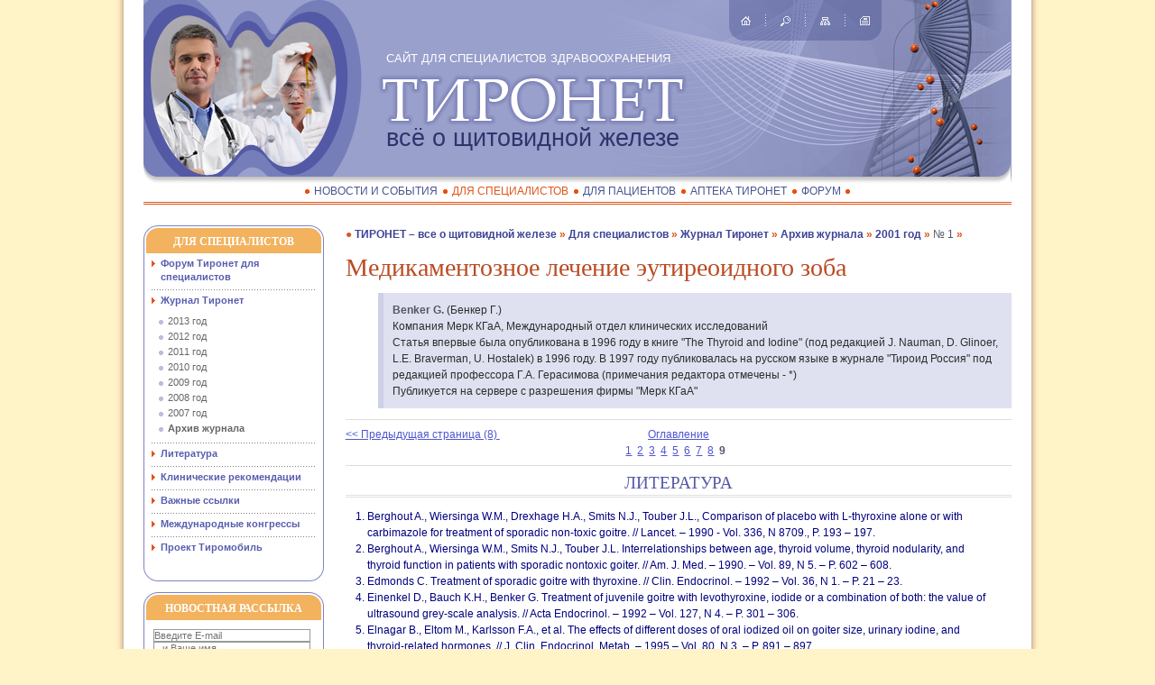

--- FILE ---
content_type: text/html; charset=utf-8
request_url: http://thyronet.rusmedserv.com/spetsialistam/zhurnal/archiv/2001g/1/Medikamentoznoe_lechenie_eutireoidnogo_zoba.html?page=8
body_size: 6314
content:

<!DOCTYPE html PUBLIC '-//W3C//DTD XHTML 1.0 Transitional//EN' 'http://www.w3.org/TR/xhtml1/DTD/xhtml1-transitional.dtd'>
<html xmlns='http://www.w3.org/1999/xhtml'>
<head>
<title>ТИРОНЕТ – все о щитовидной железе // Для специалистов // Журнал Тиронет // Архив журнала // 2001 год // № 1</title>
<meta name=Description content="">
<meta name=Keywords content="">
<meta http-equiv='Content-Type' content='text/html; charset=windows-1251' />
<LINK media='screen' href='/images/thyronet/layout.css' type='text/css' rel='stylesheet'>
<LINK media='screen' href='/images/thyronet/ns_reset.css' type='text/css' rel='stylesheet'>
<LINK media='screen' href='/images/thyronet/style.css' type='text/css' rel='stylesheet'>
<LINK media='screen' href='/images/thyronet/style_int.css' type='text/css' rel='stylesheet'>
<LINK media='print' href='/images/thyronet/print.css' type='text/css' rel='stylesheet'>
<!--[if lte IE 7]> 
<link href='/images/thyronet/ie6.css' rel='stylesheet' type='text/css' media='screen'/>
<link media='screen' href='/images/thyronet/iehacks.css' type='text/css' rel='stylesheet'>
<![endif]-->
<!--[if lte IE 6]> 
<script src='/images/thyronet/fixpng.js' type='text/javascript' charset='utf-8'></script>
<![endif]-->

<style></style>
</head>
<body>
<div class='main'>
<div class='sub_main clearfix'>
<div class='container'>	
	
	


				<div class='subwrap clearfix'>
					<div class='content'>
						<div class='lining'>
							<div class='column'>
								<div id='maintext'>
<h5 class='whereweare'><a href=/>ТИРОНЕТ – все о щитовидной железе</a> <a href=/spetsialistam/>Для специалистов</a> <a href=/spetsialistam/zhurnal/>Журнал Тиронет</a> <a href=/spetsialistam/zhurnal/archiv/>Архив журнала</a> <a href=/spetsialistam/zhurnal/archiv/2001g/>2001 год</a> <a href=/spetsialistam/zhurnal/archiv/2001g/1/><b>№ 1</b></a></h5>								
<!-- content -->
<h1 style='clear:all'>Медикаментозное лечение эутиреоидного зоба</h1>

<p class='anons'><B>Benker G.</B> (Бенкер Г.)<BR>
Компания Мерк КГаА, Международный отдел клинических исследований<BR>
Статья впервые была опубликована в 1996 году в книге &quot;The Thyroid and Iodine&quot; (под редакцией J. Nauman, D. Glinoer, L.E. Braverman, U. Hostalek) в 1996 году. В 1997 году публиковалась на русском языке в журнале &quot;Тироид Россия&quot; под редакцией профессора Г.А. Герасимова (примечания редактора отмечены - *)<BR>
Публикуется на сервере с разрешения фирмы &quot;Мерк КГаА&quot;</p></p>

<hr><div style='width:100%;text-align:center;'><a style='float:left; width:35%; text-align:left;' href='/spetsialistam/zhurnal/archiv/2001g/1/Medikamentoznoe_lechenie_eutireoidnogo_zoba.html?page=7'>&lt;&lt;&nbsp;Предыдущая&nbsp;страница&nbsp;(8)&nbsp;</a><a href='/spetsialistam/zhurnal/archiv/2001g/1/' style='float:left; width:30%; text-align:center;'>Оглавление</a><a style='float:right; width:35%; text-align:right;' name='/spetsialistam/zhurnal/archiv/2001g/1/Medikamentoznoe_lechenie_eutireoidnogo_zoba.html'></a><br clear=all><a href='/spetsialistam/zhurnal/archiv/2001g/1/Medikamentoznoe_lechenie_eutireoidnogo_zoba.html?page=0'>1</a>&nbsp;&nbsp;<a href='/spetsialistam/zhurnal/archiv/2001g/1/Medikamentoznoe_lechenie_eutireoidnogo_zoba.html?page=1'>2</a>&nbsp;&nbsp;<a href='/spetsialistam/zhurnal/archiv/2001g/1/Medikamentoznoe_lechenie_eutireoidnogo_zoba.html?page=2'>3</a>&nbsp;&nbsp;<a href='/spetsialistam/zhurnal/archiv/2001g/1/Medikamentoznoe_lechenie_eutireoidnogo_zoba.html?page=3'>4</a>&nbsp;&nbsp;<a href='/spetsialistam/zhurnal/archiv/2001g/1/Medikamentoznoe_lechenie_eutireoidnogo_zoba.html?page=4'>5</a>&nbsp;&nbsp;<a href='/spetsialistam/zhurnal/archiv/2001g/1/Medikamentoznoe_lechenie_eutireoidnogo_zoba.html?page=5'>6</a>&nbsp;&nbsp;<a href='/spetsialistam/zhurnal/archiv/2001g/1/Medikamentoznoe_lechenie_eutireoidnogo_zoba.html?page=6'>7</a>&nbsp;&nbsp;<a href='/spetsialistam/zhurnal/archiv/2001g/1/Medikamentoznoe_lechenie_eutireoidnogo_zoba.html?page=7'>8</a>&nbsp;&nbsp;<b>9</b>&nbsp;&nbsp;</div><hr>


<H3 align="center">ЛИТЕРАТУРА</H3>
<OL class="lit">
<A NAME="1"></A><LI>Berghout A., Wiersinga W.M., Drexhage H.A., Smits N.J., Touber J.L., Comparison of placebo with L-thyroxine alone or with carbimazole for treatment of sporadic non-toxic goitre. // Lancet. – 1990 - Vol. 336, N 8709., P. 193 – 197. </LI>
<A NAME="2"></A><LI>Berghout A., Wiersinga W.M., Smits N.J., Touber J.L. Interrelationships between age, thyroid volume, thyroid nodularity, and thyroid function in patients with sporadic nontoxic goiter. // Am. J. Med. – 1990. – Vol. 89, N 5. – P. 602 – 608. </LI>
<A NAME="3"></A><LI>Edmonds C. Treatment of sporadic goitre with thyroxine. // Clin. Endocrinol. – 1992 – Vol. 36, N 1. – P. 21 – 23. </LI>
<A NAME="4"></A><LI>Einenkel D., Bauch K.H., Benker G. Treatment of juvenile goitre with levothyroxine, iodide or a combination of both: the value of ultrasound grey-scale analysis. // Acta Endocrinol. – 1992 – Vol. 127, N 4. – P. 301 – 306. </LI>
<A NAME="5"></A><LI>Elnagar B., Eltom M., Karlsson F.A., et al. The effects of different doses of oral iodized oil on goiter size, urinary iodine, and thyroid-related hormones. // J. Clin. Endocrinol. Metab. – 1995 – Vol. 80, N 3. – P. 891 – 897.</LI>
<A NAME="6"></A><LI>Feldkamp J. Vortrag auf dem symposium &quot;Schilddruse-95&quot;, Heidelberg, 1995 (Unpub). </LI>
<A NAME="7"></A><LI>Feldt-Rasmussen U., Hegedues L., Hansen J.M., Perrild H. Relationship between thyroid volume and serum thyroglobulin during long-term suppression with triiodothyronine in patients with diffuse non-toxic goitre. // Acta Endocrinol. – 1984 – Vol. 105, N 2. – P. 184 – 189. </LI>
<A NAME="8"></A><LI>Hansen J.M., Kampmann J., Madsen S.N., et al. L-thyroxine treatment of diffuse non-toxic goitre evaluated by ultrasonic determination of thyroid volume. // Clin. Endocrinol. – 1979. – Vol. 10, N 1. – P. 1-6. </LI>
<A NAME="9"></A><LI>Hintze G., Emrich D., Koebberling J. Therapy of endemic goitre: controlled study on the effect of iodine and thyroxine. // Horm. Metab. Research. – 1985. – Vol. 17, N 7. – P. 362 – 365. </LI>
<A NAME="10"></A><LI> Hintze G; Emrich D; Koebberling J. Treatment of endemic goitre due to iodine deficiency  with iodine, levothyroxine or both: results of a multicentre trial. // Eur. J. Clin. Invest. – 1989. – Vol. 19, N 6. – P. 527 – 534.</LI>
<A NAME="11"></A><LI> Horze A., Bockosch F., Briele B., Horst M. Therapy der Jodmangelstruma mit Levothyroxin und einer Kombination aus Jodid und Levothyroxin. // Nuc. Compact. – 1989. – Vol. 20. – P. 166 – 170. </LI>
<A NAME="12"></A><LI> Jentsch E., Stubbe P., Heidemann P., Droese M. Die Struma juvenilis. Zytologische, serologische und endokrinologische Untersuchungen zug Huerfigkeit der Hashimoto-Thyreoiditis. // Deutsche Med. Wochenschr. – 1979. – Vol. 104, N. 23. – P. 838 – 841. </LI>
<A NAME="13"></A><LI> Joseph K. Dauerbechandlung vordem jodaver Strumen nach erfolgreicher supressiver Therapy mit Jodid. In: Schilddruse – 1981, edited by Scriba, P.C., Rurdorf K.H. and Weinheimer B. – Stuttgart: Thieme-Verlag, 1982. – P. 290 – 291. </LI>
<A NAME="14"></A><LI> Joseph K. Funktionelle Autonomie und jodinduzierte Hyperthyreose: Jodmedikation und Hyperthyreose. // Akt. Endokr. – 1992 – Vol. 13. – P. 102 – 108. </LI>
<A NAME="15"></A><LI> Kahaly G., Mihaljevic V., Beyer J., Krause U. Thyroxin vs Jod und Thyroxin.Vergleich der TSH-suppressiven Wirkung. // Schweiz. Med. Wochenschr. – 1989 – Vol. 119, N 2. – P. 59 – 64.                                              </LI>
<A NAME="16"></A><LI> Leisner B., Henrich B., Knorr D., Kantlehner R. Effect of iodide treatment on iodine concentration and volume of endemic non-toxic goitre in childhood. // Acta Endocrinol. – 1985 – Vol. 108, N 1. – P. 44 – 50. </LI>
<A NAME="17"></A><LI> Leisner B., Henrich B., Knorr D., Pickard C.R. Objektivierung der Therapieergebnisse mit Jodid bei blander Struma. In: Schilddruse – 1981, edited by Scriba, P.C., Rurdorf K.H. and Weinheimer B. – Stuttgart: Thieme-Verlag, 1982. – P. 292. </LI>
<A NAME="18"></A><LI> Lundgren E., Borup Christensen S. Decreasing incidence of thyrotoxicosis in an endemic goitre inland area of Sweden. // Clin. Endocrinol. – 1990 – Vol. 33, N 1. – P. 133 – 138. </LI>
<A NAME="19"></A><LI> Maeenpaeae J; Raatikka M; Raesaenen J., et al. Natural course of juvenile autoimmune thyroiditis. // J. Pediatr. – 1985 – Vol. 107, N 6. – P. 898-904.</LI>
<A NAME="20"></A><LI> Olbricht T., Hoff H.G., Benker G., et al. Sonographische Volumetrie der Schilddruese zur Verlaufskontrolle bei der Thyroxin- und Jodidbehandlung der blanden Struma. // Deutsche Med. Wochenschr. – 1985 – Vol. 110, N 22. – P. 863 – 866. </LI>
<A NAME="21"></A><LI> Perrild H., Hansen J.M., Hegedues L., et al. Triiodothyronine and thyroxine treatment of diffuse non-toxic goitre evaluated by ultrasonic scanning. // Acta Endocrinol. – 1982 – Vol. 100, N 3. – P. 382 – 387. </LI>
<A NAME="22"></A><LI> Pfannenstiel P. Therapie der endemischen Struma mit Levothyroxin und  Jodid. Ergebnisse einer multizentrischen Studie. // Deutsche Med. Wochenschr. – 1988 - Vol. 113, N. 9. – P. 326 – 331. </LI>
<A NAME="23"></A><LI> Pickardt C.R., Igl W., Leisner B., Knorr D. Sonographische Volumetrie der blanden Struma. // Akt. Endokr. – 1983 – Vol. 4. – P. 90.</LI>
<A NAME="24"></A><LI> Ranke M., Bierich J.R., Moeller H., et al. Veraenderungen der TSH-Sekretion bei Kindern mit Strumen nach Kurzzeitbehandlung mit Kaliumjodid. // Deutsche Med. Wochenschr. – 1979 – Vol. 104, N 4. – P. 132 – 134. </LI>
<A NAME="25"></A><LI> Ridder-Dirks A. Vergleichende Untersuchungen zur medikamentosen Therapy der euthyreoten Struma. Eine prospektive Studie, Goettingen: Inaugural-Dissertation, 1979. </LI>
<A NAME="26"></A><LI> Ross D.S. Thyroid hormone suppressive therapy of sporadic nontoxic goiter. // Thyroid. – 1992 – Vol. 2, N 3. – P. 263 – 269. </LI>
<A NAME="27"></A><LI>  Roti E., Minelli R., Gardini E., Braverman L.E. The use and misuse of thyroid hormone. // Endocrine Reviews – 1993 – Vol. 14, N 4. – P. 401 – 423. </LI>
<A NAME="28"></A><LI> Saller B., Hoermann R., Ritter M.M., et al. Course of thyroid iodine concentration during treatment of endemic goitre with iodine and a combination of iodine and levothyroxine. // Acta Endocrinol. – 1991 – Vol. 125, N 6. – P. 662 – 667.</LI>
<A NAME="29"></A><LI> Schumm P.M., Usadel K.H., Strohm W.D., et al. Strumalangzeittherapy mit Thyroxin und Iodid. // Inn. Med. – 1983 – Vol. 10. – P. 203. </LI>
<A NAME="30"></A><LI> Stubbe P., Heidemann P., Droese M., et al. Diagnose und Therapie des Hashimoto-Thyreoiditis im Kindersalter. // Therapiewoche – 1984 – Vol. 34. – P. 7102. </LI>
<A NAME="31"></A><LI> Stubbe P., Heidemann P. Struma neonatorum – Blande Struma im Kindersalter.// Dtsch Arztebl. – 1983 – Vol. 80 – P. 40 – 44. </LI>
<A NAME="32"></A><LI> Wiener J.D. Uber Kropf, Hyperthyreose und Jodbehandlung. //  Schweiz. Med. Wochenschr. – 1980 - Vol. 110, N 47. – P. 1784 – 1787.  </LI>
<A NAME="33"></A><LI> Wilders-Truschnig M.M., Warnkross H., Leb G., et al. The effect of treatment with levothyroxine or iodine on thyroid size and thyroid growth stimulating immunoglobulins in endemic goitre patients. // Clin. Endocrinol. – 1993 – Vol. 39, N 3. – P. 281 – 286. </LI>
<A NAME="34"></A><LI> Williams E.D., Doniach I. The postmortem incidence of focal thyroiditis. // J. Pathol. Bacteriol. – 1962 – Vol. 83. – P. 255. </LI>
</OL>

<hr><div style='width:100%;text-align:center;'><a style='float:left; width:35%; text-align:left;' href='/spetsialistam/zhurnal/archiv/2001g/1/Medikamentoznoe_lechenie_eutireoidnogo_zoba.html?page=7'>&lt;&lt;&nbsp;Предыдущая&nbsp;страница&nbsp;(8)&nbsp;</a><a href='/spetsialistam/zhurnal/archiv/2001g/1/' style='float:left; width:30%; text-align:center;'>Оглавление</a><a style='float:right; width:35%; text-align:right;' name='/spetsialistam/zhurnal/archiv/2001g/1/Medikamentoznoe_lechenie_eutireoidnogo_zoba.html'></a><br clear=all><a href='/spetsialistam/zhurnal/archiv/2001g/1/Medikamentoznoe_lechenie_eutireoidnogo_zoba.html?page=0'>1</a>&nbsp;&nbsp;<a href='/spetsialistam/zhurnal/archiv/2001g/1/Medikamentoznoe_lechenie_eutireoidnogo_zoba.html?page=1'>2</a>&nbsp;&nbsp;<a href='/spetsialistam/zhurnal/archiv/2001g/1/Medikamentoznoe_lechenie_eutireoidnogo_zoba.html?page=2'>3</a>&nbsp;&nbsp;<a href='/spetsialistam/zhurnal/archiv/2001g/1/Medikamentoznoe_lechenie_eutireoidnogo_zoba.html?page=3'>4</a>&nbsp;&nbsp;<a href='/spetsialistam/zhurnal/archiv/2001g/1/Medikamentoznoe_lechenie_eutireoidnogo_zoba.html?page=4'>5</a>&nbsp;&nbsp;<a href='/spetsialistam/zhurnal/archiv/2001g/1/Medikamentoznoe_lechenie_eutireoidnogo_zoba.html?page=5'>6</a>&nbsp;&nbsp;<a href='/spetsialistam/zhurnal/archiv/2001g/1/Medikamentoznoe_lechenie_eutireoidnogo_zoba.html?page=6'>7</a>&nbsp;&nbsp;<a href='/spetsialistam/zhurnal/archiv/2001g/1/Medikamentoznoe_lechenie_eutireoidnogo_zoba.html?page=7'>8</a>&nbsp;&nbsp;<b>9</b>&nbsp;&nbsp;</div><hr>



<!-- /content -->

								</div><!--/maintext-->	
							</div><!--/column-->
						</div><!--/lining-->
					</div><!--/content-->
				</div><!--/subwrap-->
 
				<div class='left'>
					<div class='roundborder g'>
					<div class='chapter_hdr'><a href=/spetsialistam/ title='Для специалистов' style='text-decoration:none;'><h2>Для специалистов</h2></a></div>
					<div class='t'><div class='l'></div><div class='r'></div></div>
					<div id='leftmenu'>
					
<ul>
<li><a href=https://forums.rusmedserv.com/forumdisplay.php?f=127>Форум Тиронет для специалистов</a></li>
<li><a href=/spetsialistam/zhurnal/>Журнал Тиронет</a><ul>
<li><a href=/spetsialistam/zhurnal/2103g/>2013 год</a></li>
<li><a href=/spetsialistam/zhurnal/2012g/>2012 год</a></li>
<li><a href=/spetsialistam/zhurnal/2011g/>2011 год</a></li>
<li><a href=/spetsialistam/zhurnal/2010g/>2010 год</a></li>
<li><a href=/spetsialistam/zhurnal/2009g/>2009 год</a></li>
<li><a href=/spetsialistam/zhurnal/2008g/>2008 год</a></li>
<li><a href=/spetsialistam/zhurnal/2007g/>2007 год</a></li>
<li><a href=/spetsialistam/zhurnal/archiv/ class='current' style='font-weight:bold'>Архив журнала</a></li>
</ul>
</li>
<li><a href=/spetsialistam/literatura/>Литература</a></li>
<li><a href=/spetsialistam/klinicheskie-rekomendatsii/>Клинические рекомендации</a></li>
<li><a href=/spetsialistam/vazhnye-ssylki/>Важные ссылки</a></li>
<li><a href=/spetsialistam/mezhdunarodnye-kongressy/>Международные конгрессы</a></li>
<li><a href=/spetsialistam/thyromobile/>Проект Тиромобиль</a></li>
</ul>



					
					</div><!-- /leftmenu -->

					<div class='b'><div class='l'></div><div class='r'></div></div>
					</div><!-- /roundborder -->	
					<div class='roundborder g'>
					<div class='chapter_hdr' title='если вы хотите получать на свой электронный адрес новости, клинические рекомендации, журнал > Thyroid International и т.д.'><h2>Новостная рассылка</h2></div>
					<div class='t'><div class='l'></div><div class='r'></div></div>
								<!-- subscribebox -->
								<form method='post' action='/netcat/subscribe.php' class='dt searchbox'>
										<fieldset class='dr' id='field_subscribe'>
										<input type='hidden' name='catalogue' value='1' />
										<input type='hidden' name='sub' value='1' />
										<input type='hidden' name='cc' value='36' />
										<input type='hidden' name='posting' value='1' />
										<div class='dc' class='txtfield'>
											<input id='txtinput' type='text' placeholder='Введите E-mail' name='fields[Email]' value='' style='width:172px;' />
											<input id='txtinput' type='text' placeholder='...и Ваше имя' name='fields[FullName]' value='' style='width:172px;' />
										</div>
										<input type='submit' value='&nbsp;Подписать / Отписать&nbsp;' />
										</fieldset>
								</form>
								<!-- /subscribebox -->
					<div class='b'><div class='l'></div><div class='r'></div></div>
					</div><!-- /roundborder -->	

					<div class='roundborder g'>
					<div class='chapter_hdr'><h2>Поиск</h2></div>
					<div class='t'><div class='l'></div><div class='r'></div></div>
								<!-- searchbox -->
								<form action='/search/' class='dt searchbox'>
										<fieldset class='dr' id='field_search'><input type=hidden name=action value=index>
										<div class='dc' class='txtfield'><input id='txtinput' name='search_query' type='text' value='' /></div>
										<div class='dc' class='searchbutton'><input type='image' src='/images/thyronet/button_03.png' width='16' height='16' /></div>
										</fieldset>
								</form>
								<!-- /searchbox -->
					<div class='b'><div class='l'></div><div class='r'></div></div>
					</div><!-- /roundborder -->
<center><a href=http://www.endocrincentr.ru/ target=_new><img src=/files/Image/enc.jpg></a><br/><a href=https://cet-endojournals.ru target=_new><img src=/files/Image/cet.jpg></a><br><br/><a href='/novosti/thyroday.html'><img src='/files/thyroday.jpg' /></a></center>

				</div><!--/left-->



    <div class='clearfix'></div>

	<div id='header'>
		<div id='header_ins'>

			<div id='site_picture'>
				<a href=/><img src='/images/thyronet/hdr_gen_01.png' width='242' height='205' alt='Тиронет - сайт для специалистов здравоохранения' /></a>
			</div><!-- /site_picture -->

			<div id='site_logo'>
				<img src='/images/thyronet/hdr_thyronet_02.png' width='343' height='58' alt='Тиронет' />	
			</div><!-- /site_picture -->

			<div id='site_header'>
				<h1><span class='nobr'>Всё о щитовидной железе</span></h1>
			</div><!-- /site_header -->

			<div id='site_subheader'>
				<h2><span class='nobr'>сайт для специалистов здравоохранения</span></h2>
			</div><!-- /site_header -->


			<div id='quicknav'>
				<a href='/' title='Главная страница'><img class='nav' id='nav_home' src='/images/thyronet/s.gif' width='11' height='16' alt='Главная страница' /></a>
				<img id='nav_sep' class='nav' src='/images/thyronet/s.gif' width='1' height='16' alt='separator' />
				<a href='/search' title='Поиск'><img class='nav' id='nav_search' src='/images/thyronet/s.gif' width='11' height='16' alt='Поиск' /></a>
				<img id='nav_sep' class='nav' src='/images/thyronet/s.gif' width='1' height='16' alt='separator' />
				<a href='/map' title='Карта сайта'><img class='nav' id='nav_sitemap' src='/images/thyronet/s.gif' width='11' height='16' alt='Карта сайта' /></a>
				<img id='nav_sep' class='nav' src='/images/thyronet/s.gif' width='1' height='16' alt='separator' />
				<a href='javascript:print()' title='Печать'><img class='nav' id='nav_print' src='/images/thyronet/s.gif' width='11' height='16' alt='Печать' /></a>
			</div><!-- /quicknav -->

		</div><!-- /header_ins -->
	</div><!-- /header -->  

    <div class='clearfix'></div>

	<div id='menu_wrapper'>
		<ul class='menu hormenu'>
<li><a href=/novosti/ title='Новости и события'>Новости и события</a></li><li><a href=/spetsialistam/ title='Для специалистов' class='current'>Для специалистов</a></li><li><a href=/patsientam/ title='Для пациентов'>Для пациентов</a></li><li><a href=/apteka/ title='Аптека Тиронет'>Аптека Тиронет</a></li><li><a href=https://forums.rusmedserv.com/forumdisplay.php?f=9 title='Форум'>Форум</a></li>
		</ul>
	</div><!-- /menu_wrapper -->

	<div class='clearfix'></div>
	
	<div id='menu_wrapper_bottom'>
		<ul class='menu hormenu'>
<li><a href=/novosti/ title='Новости и события'>Новости и события</a></li><li><a href=/spetsialistam/ title='Для специалистов' class='current'>Для специалистов</a></li><li><a href=/patsientam/ title='Для пациентов'>Для пациентов</a></li><li><a href=/apteka/ title='Аптека Тиронет'>Аптека Тиронет</a></li><li><a href=https://forums.rusmedserv.com/forumdisplay.php?f=9 title='Форум'>Форум</a></li>
		</ul>
	</div><!-- /menu_wrapper_bottom -->



</div><!--/container-->


</div><!--/sub_main-->


	
	<div id='footer'>
		<div id='foo_1'>
			<div id='foo_2'>

				<p>Сайт для специалистов здравоохранения. ТИРОНЕТ. Всё о щитовидной железе</p>
				<!-- copyright -->
				<p id='copyright'>thyronet.rusmedserv.com &copy; 2010&ndash;2026 &#149; web design by <a href='http://www.rusmedserv.com/'>rusmedserv.com</a></p>
				<!-- /copyright -->
			</div><!-- /foo_2  -->
		</div><!-- /foo_1  -->
	</div><!-- /footer  -->
</div><!--/main-->
</body>
</html>

--- FILE ---
content_type: text/css
request_url: http://thyronet.rusmedserv.com/images/thyronet/layout.css
body_size: 547
content:
html, body {
	min-height: 100%;
}

.main {
	margin: 0 auto;
	max-width: 1024px;
	min-width: 730px;
	padding: 0;
	height: auto !important;
	position: relative;
	}

.sub_main {
	width: 100%;
	margin: 0;
	padding: 0;
	text-align: center;
}

.container {
	position: relative;
	width: 94%;
	margin: 0 auto;
	padding: 250px 0 0 0;
	text-align: left;
}
	
.subwrap, .content, .content .lining .column {
	width: 100%;
	}

.content, .right, .left, .column {
	overflow: hidden;
	}
	
.subwrap, .right {
	float: right;
	}

.content, .left {
	float: left;
	margin-right: -200px;
	}
	
.content .lining {
	padding: 0 200px;
	}
	
.right, .left {
	width: 200px;
	}
	
#footer {
	clear: both;
	} 


.clearfix:after {
	content: ".";
	display: block;
	height: 0;
	clear: both;
	visibility: hidden;
	}

.clearfix {display: inline-block;}
/* Hides from IE-mac \*/
* html .clearfix { height: 1%;}
.clearfix {display: block;}
/* End hide from IE-mac */
	
.dt {
	display: table;
	text-align: left;
	margin: 0;
	padding: 0;
}

.dr {
	display: table-row;
}

.dc {
	vertical-align: top;
	display: table-cell;
}

/*Opera Fix*/
body:before {
	content: "";
	height: 100%;
	float: left;
	width: 0;
	margin-top:-32767px;/
}